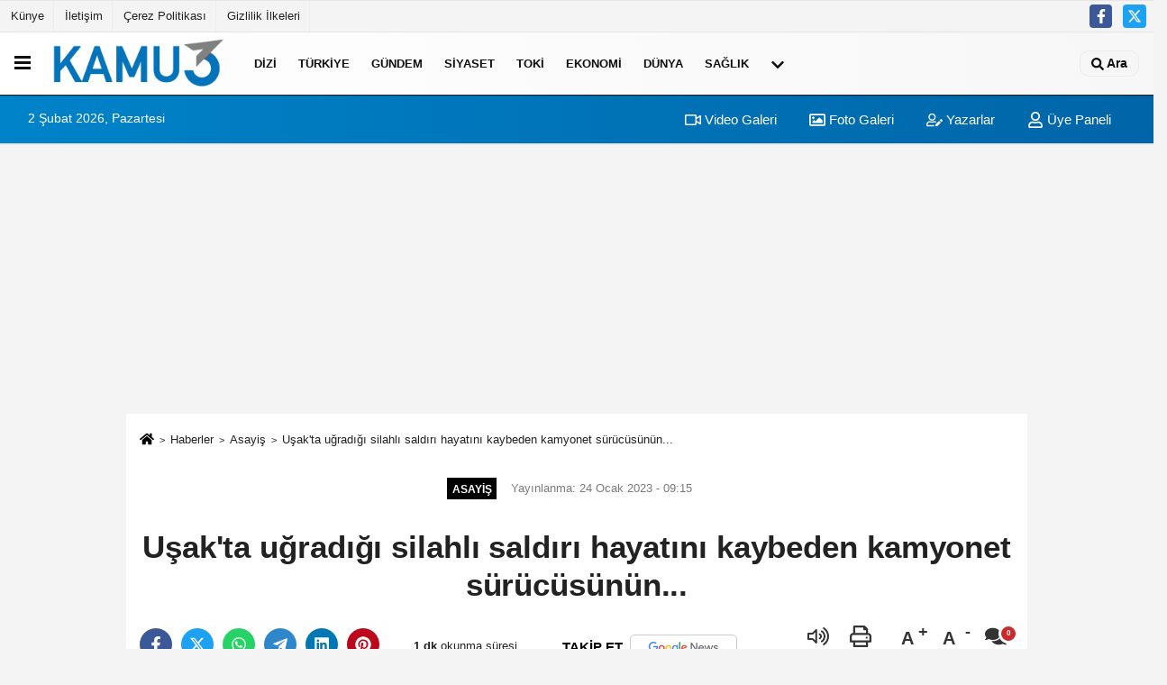

--- FILE ---
content_type: text/html; charset=UTF-8
request_url: https://www.kamu3.com/usakta-ugradigi-silahli-saldiri-hayatini-kaybeden-kamyonet-surucusunun/602907/
body_size: 12781
content:
 <!DOCTYPE html> <html lang="tr-TR"><head> <meta name="format-detection" content="telephone=no"/> <meta id="meta-viewport" name="viewport" content="width=1200"> <meta charset="utf-8"> <title>Uşak'ta uğradığı silahlı saldırı hayatını kaybeden kamyonet sürücüsünün... - Asayiş - Kamu Haber</title> <meta name="title" content="Uşak&#39;ta uğradığı silahlı saldırı hayatını kaybeden kamyonet sürücüsünün... - Asayiş - Kamu Haber"> <meta name="description" content="Edinilen bilgilere göre 22 Ocak Pazar günü Uşak&#39;ta İzmir - Ankara Karayolu üzerinde bir aracın şüpheli olduğu ihbarı üzerine olay yerine polis ekipleri..."> <meta name="datePublished" content="2023-01-24T09:15:14+03:00"> <meta name="dateModified" content="2023-01-24T09:15:14+03:00"> <meta name="articleSection" content="news"> <link rel="canonical" href="https://www.kamu3.com/usakta-ugradigi-silahli-saldiri-hayatini-kaybeden-kamyonet-surucusunun/602907/" /> <link rel="manifest" href="https://www.kamu3.com/manifest.json"> <meta name="robots" content="max-image-preview:large" /> <meta name="robots" content="max-snippet:160"> <link rel="amphtml" href="https://www.kamu3.com/amp/haber/usakta-ugradigi-silahli-saldiri-hayatini-kaybeden-kamyonet-surucusunun/602907/"/> <link rel="image_src" type="image/jpeg" href="https://www.kamu3.com/images/haberler/2023/01/usakta-ugradigi-silahli-saldiri-hayatini-kaybeden-kamyonet-surucusunun.jpg"/> <meta http-equiv="content-language" content="tr"/> <meta name="content-language" content="tr"><meta name="apple-mobile-web-app-status-bar-style" content="#ebe7e6"><meta name="msapplication-navbutton-color" content="#ebe7e6"> <meta name="theme-color" content="#ebe7e6"/> <link rel="shortcut icon" type="image/x-icon" href="https://www.kamu3.com/favicon.ico"> <link rel="apple-touch-icon" href="https://www.kamu3.com/favicon.ico"> <meta property="og:site_name" content="https://www.kamu3.com" /> <meta property="og:type" content="article" /> <meta property="og:title" content="Uşak&#39;ta uğradığı silahlı saldırı hayatını kaybeden kamyonet sürücüsünün..." /> <meta property="og:url" content="https://www.kamu3.com/usakta-ugradigi-silahli-saldiri-hayatini-kaybeden-kamyonet-surucusunun/602907/" /> <meta property="og:description" content="
Edinilen bilgilere göre 22 Ocak Pazar günü Uşak&#39;ta İzmir - Ankara Karayolu üzerinde bir aracın şüpheli olduğu ihbarı üzerine olay yerine polis ekipleri sevk edildi"/> <meta property="og:image" content="https://www.kamu3.com/images/haberler/2023/01/usakta-ugradigi-silahli-saldiri-hayatini-kaybeden-kamyonet-surucusunun.jpg" /> <meta property="og:locale" content="tr_TR" /> <meta property="og:image:width" content="641" /> <meta property="og:image:height" content="380" /> <meta property="og:image:alt" content="Uşak&#39;ta uğradığı silahlı saldırı hayatını kaybeden kamyonet sürücüsünün..." /> <meta name="twitter:card" content="summary_large_image" /> <meta name="twitter:url" content="https://www.kamu3.com/usakta-ugradigi-silahli-saldiri-hayatini-kaybeden-kamyonet-surucusunun/602907/" /> <meta name="twitter:title" content="Uşak&#39;ta uğradığı silahlı saldırı hayatını kaybeden kamyonet sürücüsünün..." /> <meta name="twitter:description" content="
Edinilen bilgilere göre 22 Ocak Pazar günü Uşak&#39;ta İzmir - Ankara Karayolu üzerinde bir aracın şüpheli olduğu ihbarı üzerine olay yerine polis ekipleri sevk edildi" /> <meta name="twitter:image:src" content="https://www.kamu3.com/images/haberler/2023/01/usakta-ugradigi-silahli-saldiri-hayatini-kaybeden-kamyonet-surucusunun.jpg" /> <meta name="twitter:domain" content="https://www.kamu3.com" /> <meta property="fb:app_id" content="181024422513388" /> <meta property="fb:pages" content="108716164003789" /> <link rel="alternate" type="application/rss+xml" title="Uşak&#39;ta uğradığı silahlı saldırı hayatını kaybeden kamyonet sürücüsünün..." href="https://www.kamu3.com/rss_asayis_1.xml"/> <script type="text/javascript"> var facebookApp = '181024422513388'; var facebookAppVersion = 'v6.0'; var twitter_username = ''; var reklamtime = "10000"; var domainname = "https://www.kamu3.com"; var splashcookie = null; var splashtime = null;	var _TOKEN = "cb5419c288ec2d63de592279d208c829"; </script><link rel="preload" as="style" href="https://www.kamu3.com/template/prime/assets/css/app.css?v=2024102409022920251121085729" /><link rel="stylesheet" type="text/css" media='all' href="https://www.kamu3.com/template/prime/assets/css/app.css?v=2024102409022920251121085729"/> <link rel="preload" as="script" href="https://www.kamu3.com/template/prime/assets/js/app.js?v=2024102409022920251121085729" /><script src="https://www.kamu3.com/template/prime/assets/js/app.js?v=2024102409022920251121085729"></script> <script src="https://www.kamu3.com/template/prime/assets/js/libs/swiper/swiper.js?v=2024102409022920251121085729" defer></script> <script src="https://www.kamu3.com/template/prime/assets/js/print.min.js?v=2024102409022920251121085729" defer></script> <script src="https://www.kamu3.com/reg-sw.js?v=2024102409022920251121085729" defer></script> <script data-schema="organization" type="application/ld+json"> { "@context": "https://schema.org", "@type": "Organization", "name": "Kamu Haber", "url": "https://www.kamu3.com", "logo": { "@type": "ImageObject",	"url": "https://www.kamu3.com/images/genel/kamuson-logo_5.png",	"width": 360, "height": 90}, "sameAs": [ "https://www.facebook.com/facebook", "", "https://www.twitter.com/twitter", "", "", "", "" ] } </script> <script type="application/ld+json"> { "@context": "https://schema.org", "@type": "BreadcrumbList",	"@id": "https://www.kamu3.com/usakta-ugradigi-silahli-saldiri-hayatini-kaybeden-kamyonet-surucusunun/602907/#breadcrumb", "itemListElement": [{ "@type": "ListItem", "position": 1, "item": { "@id": "https://www.kamu3.com", "name": "Ana Sayfa" } }, { "@type": "ListItem", "position": 2, "item": {"@id": "https://www.kamu3.com/asayis/","name": "Asayiş" } }, { "@type": "ListItem", "position": 3, "item": { "@id": "https://www.kamu3.com/usakta-ugradigi-silahli-saldiri-hayatini-kaybeden-kamyonet-surucusunun/602907/", "name": "Uşak&#39;ta uğradığı silahlı saldırı hayatını kaybeden kamyonet sürücüsünün..." } }] } </script> <script type="application/ld+json">{ "@context": "https://schema.org", "@type": "NewsArticle",	"inLanguage":"tr-TR", "mainEntityOfPage": { "@type": "WebPage", "@id": "https://www.kamu3.com/usakta-ugradigi-silahli-saldiri-hayatini-kaybeden-kamyonet-surucusunun/602907/" }, "headline": "Uşak&amp;#39;ta uğradığı silahlı saldırı hayatını kaybeden kamyonet sürücüsünün...", "name": "Uşak&#39;ta uğradığı silahlı saldırı hayatını kaybeden kamyonet sürücüsünün...", "articleBody": "Uşak&#39;ta uğradığı silahlı saldırı hayatını kaybeden kamyonet sürücüsünün şüphelisi olan 1 şahıs tutuklanarak cezaevine gönderildi.
Edinilen bilgilere göre 22 Ocak Pazar günü Uşak&#39;ta İzmir - Ankara Karayolu üzerinde bir aracın şüpheli olduğu ihbarı üzerine olay yerine polis ekipleri sevk edildi. Olay yerindeki ekipler araç sürücüsünün uğradığı silahlı saldırı sonucunda sürücü Osman Akyıldız&#39;ın göğüs bölgesinden vurulduğu ve hayatını kaybettiğini belirledi. Olay yerine gelen ekiplerin incelemelerinin ardından Akyıldız&#39;ın cenazesi Uşak Eğitim ve Araştırma Hastanesi morguna kaldırıldı. Olaya ilişkin ekiplerce soruşturma başlatıldı. Uşak İl Emniyet Müdürlüğü&#39;ne bağlı Asayiş Şube Müdürlüğü Cinayet Büro Amirliği ekiplerince yapılan çalışmalarda bir eğlence mekanında sürücü Osman Akyıldız ve 2 kişi arasında kavga çıktığı tespit edildi. Şüpheli E.Y. ve M.S.Ö. ekiplerce gözaltına alındı. Emniyetteki işlemlerin ardından adliyeye sevk edilen şüphelilerden E.Y. tutuklanarak cezaevine gönderilirken M.S.Ö ise adli kontrol şartıyla serbest kaldı.
", "articleSection": "Asayiş",	"wordCount": 131,	"image": [{	"@type": "ImageObject",	"url": "https://www.kamu3.com/images/haberler/2023/01/usakta-ugradigi-silahli-saldiri-hayatini-kaybeden-kamyonet-surucusunun.jpg",	"height": 380,	"width": 641 }],	"contentLocation": { "@type": "AdministrativeArea", "name": "Uşak" }, "locationCreated": { "@type": "AdministrativeArea", "name": "Uşak"}, "datePublished": "2023-01-24T09:15:14+03:00", "dateModified": "2023-01-24T09:15:14+03:00", "genre": "news",	"isFamilyFriendly":"True",	"publishingPrinciples":"https://www.kamu3.com/gizlilik-ilkesi.html",	"thumbnailUrl": "https://www.kamu3.com/images/haberler/2023/01/usakta-ugradigi-silahli-saldiri-hayatini-kaybeden-kamyonet-surucusunun.jpg", "typicalAgeRange": "7-", "keywords": "", "author": { "@type": "Person", "name": "İHA",	"url": "https://www.kamu3.com/editor/iha" ,"image": { "@type":"ImageObject", "url":"https://www.kamu3.com/images/yonetici/2023/08/iha-2788.jpg" } }, "publisher": { "@type": "Organization", "name": "Kamu Haber", "logo": { "@type": "ImageObject", "url": "https://www.kamu3.com/images/genel/kamuson-logo_5.png", "width": 360, "height": 90 } }, "description": "
Edinilen bilgilere göre 22 Ocak Pazar günü Uşak&#39;ta İzmir - Ankara Karayolu üzerinde bir aracın şüpheli olduğu ihbarı üzerine olay yerine polis ekipleri sevk edildi"
} </script><script src="https://cdn.onesignal.com/sdks/OneSignalSDK.js" async=""></script><script> window.OneSignal = window.OneSignal || []; OneSignal.push(function() { OneSignal.init({ appId: "27331c17-e9ae-44f6-b678-9b467532d900", }); });</script><script async src="https://pagead2.googlesyndication.com/pagead/js/adsbygoogle.js?client=ca-pub-8040741139825742" crossorigin="anonymous"></script><script async src="https://pagead2.googlesyndication.com/pagead/js/adsbygoogle.js?client=ca-pub-8040741139825742" crossorigin="anonymous"></script></head><body class=""> <div class="container position-relative"><div class="sabit-reklam "></div><div class="sabit-reklam sag-sabit "></div></div> <header> <div class="d-md-block d-none header-border"><div class="row"><div class="col-md-6"><ul class="nav text-12 float-left"> <li><a class="nav-link-top" href="https://www.kamu3.com/kunye.html" title="Künye" rel="external">Künye</a></li><li><a class="nav-link-top" href="https://www.kamu3.com/iletisim.html" title="İletişim" rel="external">İletişim</a></li><li><a class="nav-link-top" href="https://www.kamu3.com/cerez-politikasi.html" title="Çerez Politikası" rel="external">Çerez Politikası</a></li><li><a class="nav-link-top" href="https://www.kamu3.com/gizlilik-ilkeleri.html" title="Gizlilik İlkeleri" rel="external">Gizlilik İlkeleri</a></li> </ul></div><div class="col-md-6"><div class="my-1 float-right"> <a href="https://www.facebook.com/facebook" title="https://www.facebook.com/facebook" target="_blank" rel="noopener" class="bg-facebook btn btn-icon-top rounded mr-2"><svg width="16" height="16" class="svg-wh"> <use xlink:href="https://www.kamu3.com/template/prime/assets/img/spritesvg.svg#facebook-f" /> </svg> </a> <a href="https://www.twitter.com/twitter" title="https://www.twitter.com/twitter" target="_blank" rel="noopener" class="bg-twitter btn btn-icon-top rounded mr-2"><svg width="16" height="16" class="svg-wh"> <use xlink:href="https://www.kamu3.com/template/prime/assets/img/spritesvg.svg#twitterx" /> </svg> </a> </div></div> </div></div> <div class="header-border"></div> <nav class="d-print-none navbar navbar-expand-lg bg-white align-items-center header box-shadow-menu"> <div class="menu" data-toggle="modal" data-target="#menu-aside" data-toggle-class="modal-open-aside"> <span class="menu-item"></span> <span class="menu-item"></span> <span class="menu-item"></span> </div> <a class="navbar-brand logo align-items-center" href="https://www.kamu3.com" title="Kamu Haber"><picture> <source data-srcset="https://www.kamu3.com/images/genel/kamuson-logo.png?v=2024102409022920251121085729" type="image/webp" class="img-fluid logoh"> <source data-srcset="https://www.kamu3.com/images/genel/kamuson-logo_5.png?v=2024102409022920251121085729" type="image/jpeg" class="img-fluid logoh"> <img src="https://www.kamu3.com/images/genel/kamuson-logo_5.png?v=2024102409022920251121085729" alt="Anasayfa" class="img-fluid logoh" width="100%" height="100%"></picture></a> <ul class="navbar-nav mr-auto font-weight-bolder nav-active-border bottom b-primary d-none d-md-flex"> <li class="nav-item text-uppercase"><a class="nav-link text-uppercase" href="https://www.kamu3.com/dizi/" title="Dizi" rel="external" >Dizi</a></li><li class="nav-item text-uppercase"><a class="nav-link text-uppercase" href="https://www.kamu3.com/turkiye/" title="Türkiye" rel="external" >Türkiye</a></li><li class="nav-item text-uppercase"><a class="nav-link text-uppercase" href="https://www.kamu3.com/gundem-haberleri/" title="Gündem" rel="external" >Gündem</a></li><li class="nav-item text-uppercase"><a class="nav-link text-uppercase" href="https://www.kamu3.com/siyaset-haberleri/" title="Siyaset" rel="external" >Siyaset</a></li><li class="nav-item text-uppercase"><a class="nav-link text-uppercase" href="https://www.kamu3.com/toki/" title="Toki" rel="external" >Toki</a></li><li class="nav-item text-uppercase"><a class="nav-link text-uppercase" href="https://www.kamu3.com/ekonomi/" title="Ekonomi" rel="external" >Ekonomi</a></li><li class="nav-item text-uppercase"><a class="nav-link text-uppercase" href="https://www.kamu3.com/dunya/" title="Dünya" rel="external" >Dünya</a></li><li class="nav-item text-uppercase"><a class="nav-link text-uppercase" href="https://www.kamu3.com/saglik/" title="Sağlık" rel="external" >Sağlık</a></li> <li class="nav-item dropdown dropdown-hover"> <a title="tümü" href="#" class="nav-link text-uppercase"><svg width="16" height="16" class="svg-bl text-16"><use xlink:href="https://www.kamu3.com/template/prime/assets/img/sprite.svg#chevron-down"></use></svg></a> <div class="dropdown-menu px-2 py-2"> <a class="d-block p-1 text-nowrap nav-link" href="https://www.kamu3.com/politika/" title="Politika">Politika</a> <a class="d-block p-1 text-nowrap nav-link" href="https://www.kamu3.com/magazin/" title="Magazin">Magazin</a> <a class="d-block p-1 text-nowrap nav-link" href="https://www.kamu3.com/spor/" title="Spor">Spor</a> <a class="d-block p-1 text-nowrap nav-link" href="https://www.kamu3.com/kultur-sanat/" title="Kültür-Sanat">Kültür-Sanat</a> <a class="d-block p-1 text-nowrap nav-link" href="https://www.kamu3.com/bilim-ve-teknoloji/" title="Bilim ve Teknoloji">Bilim ve Teknoloji</a> <a class="d-block p-1 text-nowrap nav-link" href="https://www.kamu3.com/egitim/" title="Eğitim">Eğitim</a> <a class="d-block p-1 text-nowrap nav-link" href="https://www.kamu3.com/yerel/" title="Yerel">Yerel</a> <a class="d-block p-1 text-nowrap nav-link" href="https://www.kamu3.com/asayis/" title="Asayiş">Asayiş</a> <a class="d-block p-1 text-nowrap nav-link" href="https://www.kamu3.com/kamu-haber/" title="Kamu Haber">Kamu Haber</a> <a class="d-block p-1 text-nowrap nav-link" href="https://www.kamu3.com/cevre/" title="Çevre">Çevre</a> </div> </li> </ul> <ul class="navbar-nav ml-auto align-items-center font-weight-bolder"> <li class="nav-item"><a href="javascript:;" data-toggle="modal" data-target="#search-box" class="search-button nav-link py-1" title="Arama"><svg class="svg-w" width="14" height="18"> <use xlink:href="https://www.kamu3.com/template/prime/assets/img/spritesvg.svg#search" /> </svg> <span> Ara</span></a></li> </ul> </nav> </header><div class="container-fluid d-md-block sondakika-bg d-print-none"> <div class="row py-s px-3"> <div class="col-md-5"> <span id="bugun">Bugün <script> function tarihsaat() { var b = new Date, g = b.getSeconds(), d = b.getMinutes(), a = b.getHours(), c = b.getDay(), h = b.getDate(), k = b.getMonth(), b = b.getFullYear(); 10 > a && (a = "0" + a); 10 > g && (g = "0" + g); 10 > d && (d = "0" + d); document.getElementById("bugun").innerHTML = h + " " + "Ocak Şubat Mart Nisan Mayıs Haziran Temmuz Ağustos Eylül Ekim Kasım Aralık".split(" ")[k] + " " + b + ", " + "Pazar Pazartesi Salı Çarşamba Perşembe Cuma Cumartesi".split(" ")[c] + " "; setTimeout("tarihsaat()", 1E3) } function CC_noErrors() { return !0 } window.onerror = CC_noErrors; function bookmarksite(b, g) { document.all ? window.external.AddFavorite(g, b) : window.sidebar && window.sidebar.addPanel(b, g, "") } tarihsaat();</script></span> </div> <div class="col-md-7 d-none d-md-block"> <div class="text-right text-16"><a href="https://www.kamu3.com/video-galeri/" class="px-3" title="Video Galeri" rel="external"><svg class="svg-whss" width="18" height="18"> <use xlink:href="https://www.kamu3.com/template/prime/assets/img/sprite.svg#video" /> </svg> Video Galeri</a> <a href="https://www.kamu3.com/foto-galeri/" class="px-3" title="Foto Galeri" rel="external"><svg class="svg-whss" width="18" height="18"> <use xlink:href="https://www.kamu3.com/template/prime/assets/img/sprite.svg#image" /> </svg> Foto Galeri</a> <a href="https://www.kamu3.com/kose-yazarlari/" class="px-3" title="Köşe Yazarları" rel="external"><svg class="svg-whss" width="18" height="18"> <use xlink:href="https://www.kamu3.com/template/prime/assets/img/sprite.svg#user-edit" /> </svg> Yazarlar</a> <a class="px-3" href="https://www.kamu3.com/kullanici-girisi/" rel="external"><svg class="svg-whss" width="18" height="18"> <use xlink:href="https://www.kamu3.com/template/prime/assets/img/sprite.svg#user" /> </svg> Üye Paneli</a> </div> </div> </div></div> <div class="fixed-share bg-white box-shadow is-hidden align-items-center d-flex post-tools px-3"> <span class="bg-facebook post-share share-link" onClick="ShareOnFacebook('https://www.kamu3.com/usakta-ugradigi-silahli-saldiri-hayatini-kaybeden-kamyonet-surucusunun/602907/');return false;" title="facebook"><svg width="18" height="18" class="svg-wh"><use xlink:href="https://www.kamu3.com/template/prime/assets/img/sprite.svg?v=1#facebook-f"></use></svg> </span> <span class="bg-twitter post-share share-link" onClick="ShareOnTwitter('https://www.kamu3.com/usakta-ugradigi-silahli-saldiri-hayatini-kaybeden-kamyonet-surucusunun/602907/', 'tr', '', 'Uşak’ta uğradığı silahlı saldırı hayatını kaybeden kamyonet sürücüsünün...')" title="twitter"><svg width="18" height="18" class="svg-wh"><use xlink:href="https://www.kamu3.com/template/prime/assets/img/sprite.svg?v=1#twitterx"></use></svg></span> <a rel="noopener" class="bg-whatsapp post-share share-link" href="https://api.whatsapp.com/send?text=Uşak’ta uğradığı silahlı saldırı hayatını kaybeden kamyonet sürücüsünün... https://www.kamu3.com/usakta-ugradigi-silahli-saldiri-hayatini-kaybeden-kamyonet-surucusunun/602907/" title="whatsapp"><svg width="18" height="18" class="svg-wh"><use xlink:href="https://www.kamu3.com/template/prime/assets/img/sprite.svg?v=1#whatsapp"></use></svg></a> <a target="_blank" rel="noopener" class="bg-telegram post-share share-link" href="https://t.me/share/url?url=https://www.kamu3.com/usakta-ugradigi-silahli-saldiri-hayatini-kaybeden-kamyonet-surucusunun/602907/&text=Uşak’ta uğradığı silahlı saldırı hayatını kaybeden kamyonet sürücüsünün..." title="telegram"><svg width="18" height="18" class="svg-wh"><use xlink:href="https://www.kamu3.com/template/prime/assets/img/sprite.svg?v=1#telegram"></use></svg></a> <a target="_blank" rel="noopener" class="bg-linkedin post-share share-link" href="https://www.linkedin.com/shareArticle?url=https://www.kamu3.com/usakta-ugradigi-silahli-saldiri-hayatini-kaybeden-kamyonet-surucusunun/602907/" title="linkedin"><svg width="18" height="18" class="svg-wh"><use xlink:href="https://www.kamu3.com/template/prime/assets/img/sprite.svg?v=1#linkedin"></use></svg></a> <a target="_blank" rel="noopener" class="bg-pinterest post-share share-link" href="https://pinterest.com/pin/create/button/?url=https://www.kamu3.com/usakta-ugradigi-silahli-saldiri-hayatini-kaybeden-kamyonet-surucusunun/602907/&media=https://www.kamu3.com/images/haberler/2023/01/usakta-ugradigi-silahli-saldiri-hayatini-kaybeden-kamyonet-surucusunun.jpg&description=Uşak’ta uğradığı silahlı saldırı hayatını kaybeden kamyonet sürücüsünün..." title="pinterest"><svg width="18" height="18" class="svg-wh"><use xlink:href="https://www.kamu3.com/template/prime/assets/img/sprite.svg?v=1#pinterest"></use></svg></a> <div class="ml-auto d-flex align-items-center"> <a href="javascript:;" class="font-buyut text-muted text-center font-button plus mr-2"> <span>A</span> <div class="text-10 font-weight-normal">Büyüt</div> </a> <a href="javascript:;" class="font-kucult text-muted text-center font-button mr-2"> <span>A</span> <div class="text-10 font-weight-normal">Küçült</div> </a> <a href="javascript:;" class="text-muted text-center position-relative scroll-go" data-scroll="yorumlar-602907" data-count="0"> <svg class="svg-gr" width="24" height="24"><use xlink:href="https://www.kamu3.com/template/prime/assets/img/sprite.svg?v=1#comments" /></svg> <div class="text-10">Yorumlar</div> </a> </div> </div> <div class="print-body" id="print-602907"> <div class="container py-1 bg-white"> <nav aria-label="breadcrumb"> <ol class="breadcrumb justify-content-left"> <li class="breadcrumb-item"><a href="https://www.kamu3.com" title="Ana Sayfa"><svg class="svg-br-2" width="16" height="16"><use xlink:href="https://www.kamu3.com/template/prime/assets/img/sprite.svg?v=1#home" /></svg></a></li> <li class="breadcrumb-item"><a href="https://www.kamu3.com/arsiv/" title="Arşiv">Haberler</a></li> <li class="breadcrumb-item"><a href="https://www.kamu3.com/asayis/" title="Asayiş">Asayiş</a></li> <li class="breadcrumb-item active d-md-block d-none" aria-current="page"><a href="https://www.kamu3.com/usakta-ugradigi-silahli-saldiri-hayatini-kaybeden-kamyonet-surucusunun/602907/" title="Uşak&#39;ta uğradığı silahlı saldırı hayatını kaybeden kamyonet sürücüsünün...">Uşak&#39;ta uğradığı silahlı saldırı hayatını kaybeden kamyonet sürücüsünün...</a></li> </ol> </nav> <div id="haberler"> <div class="haber-kapsa print-body" id="print-602907"> <div class="news-start"> <article id="haber-602907"> <div class="text-md-center" > <div class="text-muted text-sm py-2 d-md-flex align-items-center justify-content-center"> <div class="badge badge-lg text-uppercase bg-primary mr-3 my-2 " style="background:#000000 !important;"> Asayiş </div> <div class="d-md-block text-12 text-fade"><svg class="svg-gr-2 d-none" width="14" height="14"><use xlink:href="https://www.kamu3.com/template/prime/assets/img/sprite.svg?v=1#clock"></use></svg> Yayınlanma: 24 Ocak 2023 - 09:15 </div> <div class="text-12 ml-md-3 text-fade"> </div> </div> <h1 class="text-36 post-title my-2 py-2 font-weight-bold"> Uşak&#39;ta uğradığı silahlı saldırı hayatını kaybeden kamyonet sürücüsünün... </h1> <div class="text-muted text-sm py-2 d-md-none align-items-center d-flex text-nowrap"> <div class="badge badge-lg text-uppercase bg-primary mr-3"> Asayiş </div> <div class="text-12"> 24 Ocak 2023 - 09:15 </div> <div class="ml-3 d-none d-md-block text-12"> </div> </div> <div class="fix-socials_btm d-flex d-md-none"> <div class="post-tools"> <a rel="noopener" class="post-share share-link" href="https://www.kamu3.com" title="Ana Sayfa"><svg width="18" height="18" class="svg-wh"><use xlink:href="https://www.kamu3.com/template/prime/assets/img/sprite.svg?v=1#home"></use></svg></a> <span class="bg-facebook post-share share-link" onClick="ShareOnFacebook('https://www.kamu3.com/usakta-ugradigi-silahli-saldiri-hayatini-kaybeden-kamyonet-surucusunun/602907/');return false;" title="facebook"><svg width="18" height="18" class="svg-wh"><use xlink:href="https://www.kamu3.com/template/prime/assets/img/sprite.svg?v=1#facebook-f"></use></svg> </span> <span class="bg-twitter post-share share-link" onClick="ShareOnTwitter('https://www.kamu3.com/usakta-ugradigi-silahli-saldiri-hayatini-kaybeden-kamyonet-surucusunun/602907/', 'tr', '', 'Uşak’ta uğradığı silahlı saldırı hayatını kaybeden kamyonet sürücüsünün...')" title="twitter"><svg width="18" height="18" class="svg-wh"><use xlink:href="https://www.kamu3.com/template/prime/assets/img/sprite.svg?v=1#twitterx"></use></svg> </span> <a target="_blank" rel="noopener" class="bg-whatsapp post-share share-link" href="https://api.whatsapp.com/send?text=Uşak’ta uğradığı silahlı saldırı hayatını kaybeden kamyonet sürücüsünün... https://www.kamu3.com/usakta-ugradigi-silahli-saldiri-hayatini-kaybeden-kamyonet-surucusunun/602907/" title="whatsapp"><svg width="18" height="18" class="svg-wh"><use xlink:href="https://www.kamu3.com/template/prime/assets/img/sprite.svg?v=1#whatsapp"></use></svg></a> <a target="_blank" rel="noopener" class="bg-telegram post-share share-link" href="https://t.me/share/url?url=https://www.kamu3.com/usakta-ugradigi-silahli-saldiri-hayatini-kaybeden-kamyonet-surucusunun/602907/&text=Uşak’ta uğradığı silahlı saldırı hayatını kaybeden kamyonet sürücüsünün..." title="telegram"><svg width="18" height="18" class="svg-wh"><use xlink:href="https://www.kamu3.com/template/prime/assets/img/sprite.svg?v=1#telegram"></use></svg></a> <a target="_blank" rel="noopener" class="bg-linkedin post-share share-link" href="https://www.linkedin.com/shareArticle?url=https://www.kamu3.com/usakta-ugradigi-silahli-saldiri-hayatini-kaybeden-kamyonet-surucusunun/602907/" title="linkedin"><svg width="18" height="18" class="svg-wh"><use xlink:href="https://www.kamu3.com/template/prime/assets/img/sprite.svg?v=1#linkedin"></use></svg></a> <a target="_blank" rel="noopener" class="bg-pinterest post-share share-link" href="https://pinterest.com/pin/create/button/?url=https://www.kamu3.com/usakta-ugradigi-silahli-saldiri-hayatini-kaybeden-kamyonet-surucusunun/602907/&media=https://www.kamu3.com/images/haberler/2023/01/usakta-ugradigi-silahli-saldiri-hayatini-kaybeden-kamyonet-surucusunun.jpg&description=Uşak’ta uğradığı silahlı saldırı hayatını kaybeden kamyonet sürücüsünün..." title="pinterest"><svg width="18" height="18" class="svg-wh"><use xlink:href="https://www.kamu3.com/template/prime/assets/img/sprite.svg?v=1#pinterest"></use></svg></a> <div class="ml-5 ml-auto d-flex align-items-center"> <a href="javascript:;" class="text-muted text-center position-relative scroll-go d-md-inline-block " data-scroll="yorumlar-602907" data-count="0"> <svg class="svg-gr" width="24" height="24"><use xlink:href="https://www.kamu3.com/template/prime/assets/img/sprite.svg?v=1#comments" /></svg> <div class="text-10">Yorumlar</div> </a> </div> </div></div> <div class="post-tools my-3 d-flex d-print-none flex-scroll flex-wrap"> <span class="bg-facebook post-share share-link" onClick="ShareOnFacebook('https://www.kamu3.com/usakta-ugradigi-silahli-saldiri-hayatini-kaybeden-kamyonet-surucusunun/602907/');return false;" title="facebook"><svg width="18" height="18" class="svg-wh"><use xlink:href="https://www.kamu3.com/template/prime/assets/img/sprite.svg?v=1#facebook-f"></use></svg> </span> <span class="bg-twitter post-share share-link" onClick="ShareOnTwitter('https://www.kamu3.com/usakta-ugradigi-silahli-saldiri-hayatini-kaybeden-kamyonet-surucusunun/602907/', 'tr', '', 'Uşak’ta uğradığı silahlı saldırı hayatını kaybeden kamyonet sürücüsünün...')" title="twitter"><svg width="18" height="18" class="svg-wh"><use xlink:href="https://www.kamu3.com/template/prime/assets/img/sprite.svg?v=1#twitterx"></use></svg> </span> <a target="_blank" rel="noopener" class="bg-whatsapp post-share share-link" href="https://api.whatsapp.com/send?text=Uşak’ta uğradığı silahlı saldırı hayatını kaybeden kamyonet sürücüsünün... https://www.kamu3.com/usakta-ugradigi-silahli-saldiri-hayatini-kaybeden-kamyonet-surucusunun/602907/" title="whatsapp"><svg width="18" height="18" class="svg-wh"><use xlink:href="https://www.kamu3.com/template/prime/assets/img/sprite.svg?v=1#whatsapp"></use></svg></a> <a target="_blank" rel="noopener" class="bg-telegram post-share share-link" href="https://t.me/share/url?url=https://www.kamu3.com/usakta-ugradigi-silahli-saldiri-hayatini-kaybeden-kamyonet-surucusunun/602907/&text=Uşak’ta uğradığı silahlı saldırı hayatını kaybeden kamyonet sürücüsünün..." title="telegram"><svg width="18" height="18" class="svg-wh"><use xlink:href="https://www.kamu3.com/template/prime/assets/img/sprite.svg?v=1#telegram"></use></svg></a> <a target="_blank" rel="noopener" class="bg-linkedin post-share share-link" href="https://www.linkedin.com/shareArticle?url=https://www.kamu3.com/usakta-ugradigi-silahli-saldiri-hayatini-kaybeden-kamyonet-surucusunun/602907/" title="linkedin"><svg width="18" height="18" class="svg-wh"><use xlink:href="https://www.kamu3.com/template/prime/assets/img/sprite.svg?v=1#linkedin"></use></svg></a> <a target="_blank" rel="noopener" class="bg-pinterest post-share share-link" href="https://pinterest.com/pin/create/button/?url=https://www.kamu3.com/usakta-ugradigi-silahli-saldiri-hayatini-kaybeden-kamyonet-surucusunun/602907/&media=https://www.kamu3.com/images/haberler/2023/01/usakta-ugradigi-silahli-saldiri-hayatini-kaybeden-kamyonet-surucusunun.jpg&description=Uşak’ta uğradığı silahlı saldırı hayatını kaybeden kamyonet sürücüsünün..." title="pinterest"><svg width="18" height="18" class="svg-wh"><use xlink:href="https://www.kamu3.com/template/prime/assets/img/sprite.svg?v=1#pinterest"></use></svg></a> <div class="content-esimited-read"><strong>1 dk</strong> okunma süresi</div> <a rel="noopener" href="https://news.google.com/publications/CAAqIggKIhxDQklTRHdnTWFnc0tDV3RoYlhVekxtTnZiU2dBUAE?hl=tr&gl=TR&ceid=TR%3Atr" target="_blank" class="float-right googlenewsm-btn" title="TAKİP ET"><span>TAKİP ET</span><img src="https://www.kamu3.com/images/template/google-news.svg" alt="TAKİP ET" width="110" height="28"></a> <div class="ml-5 ml-auto d-flex align-items-center"> <span onClick="responsiveVoice.speak($('#haber-602907 .post-title').text() + '.' + $('#haber-602907 .post-desc').text() + '.' + $('#haber-602907 .post-body')[0].innerText, 'Turkish Female');" class="px-3 text-muted text-center mr-1"> <svg class="svg-gr" width="24" height="24"><use xlink:href="https://www.kamu3.com/template/prime/assets/img/sprite.svg?v=1#volume-up" /></svg> <div class="text-10">Dinle</div> </span> <a href="javascript:;" class="text-muted text-center mr-4 printer d-none d-md-inline-block" name="print602907" id="602907" title="Yazdır"> <svg class="svg-gr" width="24" height="24"><use xlink:href="https://www.kamu3.com/template/prime/assets/img/sprite.svg?v=1#print" /></svg> <div class="text-10">Yazdır</div> </a> <a href="javascript:;" class="font-buyut text-muted text-center font-button plus mr-2"> <span>A</span> <div class="text-10 font-weight-normal">Büyüt</div> </a> <a href="javascript:;" class="font-kucult text-muted text-center font-button mr-2"> <span>A</span> <div class="text-10 font-weight-normal">Küçült</div> </a> <a href="javascript:;" class="text-muted text-center position-relative scroll-go d-none d-md-inline-block " data-scroll="yorumlar-602907" data-count="0"> <svg class="svg-gr" width="24" height="24"><use xlink:href="https://www.kamu3.com/template/prime/assets/img/sprite.svg?v=1#comments" /></svg> <div class="text-10">Yorumlar</div> </a> </div> </div> </div> <div class="border-bottom my-3"></div> <div class="row"> <div class="col-md-8"> <div class="lazy mb-4 responsive-image"> <a data-fancybox="image" href="https://www.kamu3.com/images/haberler/2023/01/usakta-ugradigi-silahli-saldiri-hayatini-kaybeden-kamyonet-surucusunun.jpg" title="Uşak&#39;ta uğradığı silahlı saldırı hayatını kaybeden kamyonet sürücüsünün..."><img src="https://www.kamu3.com/template/prime/assets/img/641x380.jpg?v=2024102409022920251121085729" data-src="https://www.kamu3.com/images/haberler/2023/01/usakta-ugradigi-silahli-saldiri-hayatini-kaybeden-kamyonet-surucusunun.jpg" width="100%" height="100%" alt="Uşak&#39;ta uğradığı silahlı saldırı hayatını kaybeden kamyonet sürücüsünün..." class="img-fluid lazy"/></a> </div> <p class="text-16 mb-0 py-2"><strong class="post-desc"><h2>Edinilen bilgilere göre 22 Ocak Pazar günü Uşak&#39;ta İzmir - Ankara Karayolu üzerinde bir aracın şüpheli olduğu ihbarı üzerine olay yerine polis ekipleri sevk edildi</h2></strong></p> <div class="post-body my-3"> <div class="detay" property="articleBody">
Uşak&#39;ta uğradığı silahlı saldırı hayatını kaybeden kamyonet sürücüsünün şüphelisi olan 1 şahıs tutuklanarak cezaevine gönderildi.
Edinilen bilgilere göre 22 Ocak Pazar günü Uşak&#39;ta İzmir - Ankara Karayolu üzerinde bir aracın şüpheli olduğu ihbarı üzerine olay yerine polis ekipleri sevk edildi. Olay yerindeki ekipler araç sürücüsünün uğradığı silahlı saldırı sonucunda sürücü Osman Akyıldız&#39;ın göğüs bölgesinden vurulduğu ve hayatını kaybettiğini belirledi. Olay yerine gelen ekiplerin incelemelerinin ardından Akyıldız&#39;ın cenazesi Uşak Eğitim ve Araştırma Hastanesi morguna kaldırıldı. Olaya ilişkin ekiplerce soruşturma başlatıldı. Uşak İl Emniyet Müdürlüğü&#39;ne bağlı Asayiş Şube Müdürlüğü Cinayet Büro Amirliği ekiplerince yapılan çalışmalarda bir eğlence mekanında sürücü Osman Akyıldız ve 2 kişi arasında kavga çıktığı tespit edildi. Şüpheli E.Y. ve M.S.Ö. ekiplerce gözaltına alındı. Emniyetteki işlemlerin ardından adliyeye sevk edilen şüphelilerden E.Y. tutuklanarak cezaevine gönderilirken M.S.Ö ise adli kontrol şartıyla serbest kaldı.<br> </div> <div class=" text-center" ><div align="center" class="mb15" id="reklam"><script async type="application/javascript" src="https://news.google.com/swg/js/v1/swg-basic.js"></script><script> (self.SWG_BASIC = self.SWG_BASIC || []).push( basicSubscriptions => { basicSubscriptions.init({ type: "NewsArticle", isPartOfType: ["Product"], isPartOfProductId: "CAow6NyVCw:openaccess", clientOptions: { theme: "light", lang: "tr" }, }); });</script></div></div> </div> <div class="clearfixy"></div><div class="emojiler py-3" data-id="602907"></div><script> $(document).ready(function () {
$('.emojiler[data-id="'+602907+'"]').load('https://www.kamu3.com/template/prime/include/emoji.php?postid=602907&type=1');
});</script> <div class="heading my-3 d-print-none">EDİTÖR</div><div class="bg-secondary-lt my-4 p-3 border d-print-none"><div class="row align-items-center"><div class="col-md-2 col-3"><picture> <source data-srcset="https://www.kamu3.com/images/yonetici/2023/08/iha-1998.webp" type="image/webp"> <source data-srcset="https://www.kamu3.com/images/yonetici/2023/08/iha-2788.jpg" type="image/jpeg"> <img data-src="https://www.kamu3.com/images/yonetici/2023/08/iha-2788.jpg" alt="İHA" class="img-fluid lazy" width="75" height="89"></picture></div><div class="col-9 col-md-10"><div class="text-16 font-weight-bold"><a href="https://www.kamu3.com/editor/iha">İHA</a></div><div class="text-muted my-2 h-2x">Haberler İHA Haber Ajansı tarafından sağlanmaktadır.</div></div></div></div> <div class="my-3 py-1 d-print-none commenttab" id="yorumlar-602907"> <div class="b-t"> <div class="nav-active-border b-primary top"> <ul class="nav font-weight-bold align-items-center" id="myTab" role="tablist"> <li class="nav-item" role="tab" aria-selected="false"> <a class="nav-link py-3 active" id="comments-tab-602907" data-toggle="tab" href="#comments-602907"><span class="d-md-block text-16">YORUMLAR</span></a> </li> </ul> </div> </div> <div class="tab-content"> <div class="tab-pane show active" id="comments-602907"> <div class="my-3"> <div class="commentResult"></div> <form class="contact_form commentstyle" action="" onsubmit="return tumeva.commentSubmit(this)" name="yorum"> <div class="reply my-2" id="kim" style="display:none;"><strong> <span></span> </strong> adlı kullanıcıya cevap <a href="#" class="notlikeid reply-comment-cancel">x</a> </div> <div class="form-group"> <textarea onkeyup="textCounterJS(this.form.Yorum,this.form.remLensoz,1000);" id="yorum" type="text" minlength="10" name="Yorum" required="required" class="form-control pb-4" placeholder="Kanunlara aykırı, konuyla ilgisi olmayan, küfür içeren yorumlar onaylanmamaktadır.IP adresiniz kaydedilmektedir."></textarea> <label for="remLensoz"> <input autocomplete="off" class="commentbgr text-12 border-0 py-2 px-1" readonly id="remLensoz" name="remLensoz" type="text" maxlength="3" value="2000 karakter"/> </label> <script type="text/javascript"> function textCounterJS(field, cntfield, maxlimit) { if (field.value.length > maxlimit) field.value = field.value.substring(0, maxlimit); else cntfield.value = (maxlimit - field.value.length).toString().concat(' karakter'); } </script> </div> <div class="row"> <div class="col-md-6"> <div class="form-group"> <input autocomplete="off" type="text" maxlength="75" name="AdSoyad" class="form-control" id="adsoyad" required placeholder="Ad / Soyad"> </div> </div> </div> <input type="hidden" name="Baglanti" value="0" class="YorumId"/> <input type="hidden" name="Durum" value="YorumGonder"/> <input type="hidden" name="VeriId" value="602907"/> <input type="hidden" name="Tip" value="1"/> <input type="hidden" name="show" value="20260203"/> <input type="hidden" name="token" value="cb5419c288ec2d63de592279d208c829"> <button id="send" type="submit" class="text-14 btn btn-sm btn-primary px-4 font-weight-bold"> Gönder</button> </form> </div> <!-- yorumlar --> </div> </div></div> <div class="btnGoHomePage mt-3"><a href="https://www.kamu3.com"><strong class="click-tracking" data-event-category="detailHomeButton" data-event-label="Anasayfaya Dönmek İçin Tıklayınız" data-event-action="click" title="ANASAYFA">ANASAYFAYA DÖNMEK İÇİN TIKLAYINIZ</strong></a></div> <div class="heading d-print-none py-3">İlginizi Çekebilir</div><div class="row row-sm list-grouped d-print-none"> <div class="col-md-6"> <div class="list-item block"> <a href="https://www.kamu3.com/otizmli-ogrenciyi-darbettigi-iddia-edilen-ogretmene-15-bin-liralik-taksitli-ceza-ailenin-tepkisine-neden-oldu/1229609/" rel="external" title="Otizmli öğrenciyi darbettiği iddia edilen öğretmene 15 bin liralık taksitli ceza ailenin tepkisine neden oldu"><picture> <source data-srcset="https://www.kamu3.com/images/haberler/2026/02/otizmli-ogrenciyi-darbettigi-iddia-edilen-ogretmene-15-bin-liralik-taksitli-ceza-ailenin-tepkisine-neden-oldu-t.webp" type="image/webp" class="img-fluid"> <source data-srcset="https://www.kamu3.com/images/haberler/2026/02/otizmli-ogrenciyi-darbettigi-iddia-edilen-ogretmene-15-bin-liralik-taksitli-ceza-ailenin-tepkisine-neden-oldu_1.jpg" type="image/jpeg" class="img-fluid"> <img src="https://www.kamu3.com/template/prime/assets/img/313x170.jpg?v=2024102409022920251121085729" data-src="https://www.kamu3.com/images/haberler/2026/02/otizmli-ogrenciyi-darbettigi-iddia-edilen-ogretmene-15-bin-liralik-taksitli-ceza-ailenin-tepkisine-neden-oldu_1.jpg" alt="Otizmli öğrenciyi darbettiği iddia edilen öğretmene 15 bin liralık taksitli ceza ailenin tepkisine neden oldu" class="img-fluid lazy maxh3" width="384" height="208"></picture></a> <div class="list-content"> <div class="list-body h-2x"><a href="https://www.kamu3.com/otizmli-ogrenciyi-darbettigi-iddia-edilen-ogretmene-15-bin-liralik-taksitli-ceza-ailenin-tepkisine-neden-oldu/1229609/" rel="external" title="Otizmli öğrenciyi darbettiği iddia edilen öğretmene 15 bin liralık taksitli ceza ailenin tepkisine neden oldu" class="list-title mt-1">Otizmli öğrenciyi darbettiği iddia edilen öğretmene 15 bin liralık taksitli ceza ailenin tepkisine neden oldu</a> </div> </div> </div> </div> <div class="col-md-6"> <div class="list-item block"> <a href="https://www.kamu3.com/calistigi-markete-giderken-oldurulen-kadinin-katil-zanlisi-yakalandi/1229607/" rel="external" title="Çalıştığı markete giderken öldürülen kadının katil zanlısı yakalandı"><picture> <source data-srcset="https://www.kamu3.com/images/haberler/2026/02/calistigi-markete-giderken-oldurulen-kadinin-katil-zanlisi-yakalandi-t.webp" type="image/webp" class="img-fluid"> <source data-srcset="https://www.kamu3.com/images/haberler/2026/02/calistigi-markete-giderken-oldurulen-kadinin-katil-zanlisi-yakalandi_1.jpg" type="image/jpeg" class="img-fluid"> <img src="https://www.kamu3.com/template/prime/assets/img/313x170.jpg?v=2024102409022920251121085729" data-src="https://www.kamu3.com/images/haberler/2026/02/calistigi-markete-giderken-oldurulen-kadinin-katil-zanlisi-yakalandi_1.jpg" alt="Çalıştığı markete giderken öldürülen kadının katil zanlısı yakalandı" class="img-fluid lazy maxh3" width="384" height="208"></picture></a> <div class="list-content"> <div class="list-body h-2x"><a href="https://www.kamu3.com/calistigi-markete-giderken-oldurulen-kadinin-katil-zanlisi-yakalandi/1229607/" rel="external" title="Çalıştığı markete giderken öldürülen kadının katil zanlısı yakalandı" class="list-title mt-1">Çalıştığı markete giderken öldürülen kadının katil zanlısı yakalandı</a> </div> </div> </div> </div> <div class="col-md-6"> <div class="list-item block"> <a href="https://www.kamu3.com/esenler-de-yangin-ihbarina-giden-ekipler-binada-silahla-vurulmus-2-kisinin-cesetlerini-buldu/1229604/" rel="external" title="Esenler&#39;de yangın ihbarına giden ekipler binada silahla vurulmuş 2 kişinin cesetlerini buldu"><picture> <source data-srcset="https://www.kamu3.com/images/haberler/2026/02/esenler39de-yangin-ihbarina-giden-ekipler-binada-silahla-vurulmus-2-kisinin-cesetlerini-buldu-t.webp" type="image/webp" class="img-fluid"> <source data-srcset="https://www.kamu3.com/images/haberler/2026/02/esenler39de-yangin-ihbarina-giden-ekipler-binada-silahla-vurulmus-2-kisinin-cesetlerini-buldu_1.jpg" type="image/jpeg" class="img-fluid"> <img src="https://www.kamu3.com/template/prime/assets/img/313x170.jpg?v=2024102409022920251121085729" data-src="https://www.kamu3.com/images/haberler/2026/02/esenler39de-yangin-ihbarina-giden-ekipler-binada-silahla-vurulmus-2-kisinin-cesetlerini-buldu_1.jpg" alt="Esenler&#39;de yangın ihbarına giden ekipler binada silahla vurulmuş 2 kişinin cesetlerini buldu" class="img-fluid lazy maxh3" width="384" height="208"></picture></a> <div class="list-content"> <div class="list-body h-2x"><a href="https://www.kamu3.com/esenler-de-yangin-ihbarina-giden-ekipler-binada-silahla-vurulmus-2-kisinin-cesetlerini-buldu/1229604/" rel="external" title="Esenler&#39;de yangın ihbarına giden ekipler binada silahla vurulmuş 2 kişinin cesetlerini buldu" class="list-title mt-1">Esenler&#39;de yangın ihbarına giden ekipler binada silahla vurulmuş 2 kişinin cesetlerini buldu</a> </div> </div> </div> </div> <div class="col-md-6"> <div class="list-item block"> <a href="https://www.kamu3.com/standart-disi-kullanilan-arac-trafikten-men-edildi/1229599/" rel="external" title="Standart dışı kullanılan araç trafikten men edildi"><picture> <source data-srcset="https://www.kamu3.com/images/haberler/2026/02/standart-disi-kullanilan-arac-trafikten-men-edildi-t.webp" type="image/webp" class="img-fluid"> <source data-srcset="https://www.kamu3.com/images/haberler/2026/02/standart-disi-kullanilan-arac-trafikten-men-edildi_1.jpg" type="image/jpeg" class="img-fluid"> <img src="https://www.kamu3.com/template/prime/assets/img/313x170.jpg?v=2024102409022920251121085729" data-src="https://www.kamu3.com/images/haberler/2026/02/standart-disi-kullanilan-arac-trafikten-men-edildi_1.jpg" alt="Standart dışı kullanılan araç trafikten men edildi" class="img-fluid lazy maxh3" width="384" height="208"></picture></a> <div class="list-content"> <div class="list-body h-2x"><a href="https://www.kamu3.com/standart-disi-kullanilan-arac-trafikten-men-edildi/1229599/" rel="external" title="Standart dışı kullanılan araç trafikten men edildi" class="list-title mt-1">Standart dışı kullanılan araç trafikten men edildi</a> </div> </div> </div> </div> </div></div> <div class="col-md-4 d-print-none sidebar602907"><div><div class="heading">Son Haberler</div> <div class="popular-posts"> <a href="https://www.kamu3.com/aile-ici-siddet-ve-siddetli-gecimsizlik-kiskacinda-bosanma-haklarinizi-biliyor-musunuz/1229565/" title="Aile İçi Şiddet ve Şiddetli Geçimsizlik Kıskacında Boşanma: Haklarınızı Biliyor Musunuz?" rel="external"><div class="list-item block block-shadow"> <img data-src="https://www.kamu3.com/template/prime/assets/img/313x170.jpg?v=2024102409022920251121085729" width="384" height="208" alt="Aile İçi Şiddet ve Şiddetli Geçimsizlik Kıskacında Boşanma: Haklarınızı Biliyor Musunuz?" class="img-fluid lazy maxh3"/> <div class="list-content home-hover"> <div class="list-body h-2x"> <div class="list-title h-3x text-topnews"> Aile İçi Şiddet ve Şiddetli Geçimsizlik Kıskacında Boşanma: Haklarınızı... </div> </div> </div> </div> </a> <a href="https://www.kamu3.com/otizmli-ogrenciyi-darbettigi-iddia-edilen-ogretmene-15-bin-liralik-taksitli-ceza-ailenin-tepkisine-neden-oldu/1229609/" title="Otizmli öğrenciyi darbettiği iddia edilen öğretmene 15 bin liralık taksitli ceza ailenin tepkisine neden oldu" rel="external"><div class="list-item block block-shadow"> <picture> <source data-srcset="https://www.kamu3.com/images/haberler/2026/02/otizmli-ogrenciyi-darbettigi-iddia-edilen-ogretmene-15-bin-liralik-taksitli-ceza-ailenin-tepkisine-neden-oldu-t.webp" type="image/webp" class="img-fluid"> <source data-srcset="https://www.kamu3.com/images/haberler/2026/02/otizmli-ogrenciyi-darbettigi-iddia-edilen-ogretmene-15-bin-liralik-taksitli-ceza-ailenin-tepkisine-neden-oldu_1.jpg" type="image/jpeg" class="img-fluid"> <img src="https://www.kamu3.com/template/prime/assets/img/313x170.jpg?v=2024102409022920251121085729" data-src="https://www.kamu3.com/images/haberler/2026/02/otizmli-ogrenciyi-darbettigi-iddia-edilen-ogretmene-15-bin-liralik-taksitli-ceza-ailenin-tepkisine-neden-oldu_1.jpg" alt="Otizmli öğrenciyi darbettiği iddia edilen öğretmene 15 bin liralık taksitli ceza ailenin tepkisine neden oldu" class="img-fluid lazy maxh3" width="384" height="208"></picture> <div class="list-content home-hover"> <div class="list-body h-2x"> <div class="list-title h-3x text-topnews"> Otizmli öğrenciyi darbettiği iddia edilen öğretmene 15 bin liralık... </div> </div> </div> </div> </a> <a href="https://www.kamu3.com/trump-epstein-in-adasina-hic-gitmedim-ancak-bu-sahtekar-demokratlarin-ve-bagiscilarinin-neredeyse-tamami-gitti/1229608/" title="Trump: “Epstein'ın adasına hiç gitmedim, ancak bu sahtekar Demokratların ve bağışçılarının neredeyse tamamı gitti“" rel="external"><div class="list-item block block-shadow"> <picture> <source data-srcset="https://www.kamu3.com/images/haberler/2026/02/trump-quotepstein39in-adasina-hic-gitmedim-ancak-bu-sahtekar-demokratlarin-ve-bagiscilarinin-neredeyse-tamami-gittiquot-t.webp" type="image/webp" class="img-fluid"> <source data-srcset="https://www.kamu3.com/images/haberler/2026/02/trump-quotepstein39in-adasina-hic-gitmedim-ancak-bu-sahtekar-demokratlarin-ve-bagiscilarinin-neredeyse-tamami-gittiquot_1.jpg" type="image/jpeg" class="img-fluid"> <img src="https://www.kamu3.com/template/prime/assets/img/313x170.jpg?v=2024102409022920251121085729" data-src="https://www.kamu3.com/images/haberler/2026/02/trump-quotepstein39in-adasina-hic-gitmedim-ancak-bu-sahtekar-demokratlarin-ve-bagiscilarinin-neredeyse-tamami-gittiquot_1.jpg" alt="Trump: &quot;Epstein&#39;ın adasına hiç gitmedim, ancak bu sahtekar Demokratların ve bağışçılarının neredeyse tamamı gitti&quot;" class="img-fluid lazy maxh3" width="384" height="208"></picture> <div class="list-content home-hover"> <div class="list-body h-2x"> <div class="list-title h-3x text-topnews"> Trump: &quot;Epstein&#39;ın adasına hiç gitmedim, ancak bu sahtekar... </div> </div> </div> </div> </a> <a href="https://www.kamu3.com/calistigi-markete-giderken-oldurulen-kadinin-katil-zanlisi-yakalandi/1229607/" title="Çalıştığı markete giderken öldürülen kadının katil zanlısı yakalandı" rel="external"><div class="list-item block block-shadow"> <picture> <source data-srcset="https://www.kamu3.com/images/haberler/2026/02/calistigi-markete-giderken-oldurulen-kadinin-katil-zanlisi-yakalandi-t.webp" type="image/webp" class="img-fluid"> <source data-srcset="https://www.kamu3.com/images/haberler/2026/02/calistigi-markete-giderken-oldurulen-kadinin-katil-zanlisi-yakalandi_1.jpg" type="image/jpeg" class="img-fluid"> <img src="https://www.kamu3.com/template/prime/assets/img/313x170.jpg?v=2024102409022920251121085729" data-src="https://www.kamu3.com/images/haberler/2026/02/calistigi-markete-giderken-oldurulen-kadinin-katil-zanlisi-yakalandi_1.jpg" alt="Çalıştığı markete giderken öldürülen kadının katil zanlısı yakalandı" class="img-fluid lazy maxh3" width="384" height="208"></picture> <div class="list-content home-hover"> <div class="list-body h-2x"> <div class="list-title h-3x text-topnews"> Çalıştığı markete giderken öldürülen kadının katil zanlısı... </div> </div> </div> </div> </a> <a href="https://www.kamu3.com/alanyaspor-boluspor-macinin-hazirliklarina-basladi/1229606/" title="Alanyaspor, Boluspor maçının hazırlıklarına başladı" rel="external"><div class="list-item block block-shadow"> <picture> <source data-srcset="https://www.kamu3.com/images/haberler/2026/02/alanyaspor-boluspor-macinin-hazirliklarina-basladi-t.webp" type="image/webp" class="img-fluid"> <source data-srcset="https://www.kamu3.com/images/haberler/2026/02/alanyaspor-boluspor-macinin-hazirliklarina-basladi_1.jpg" type="image/jpeg" class="img-fluid"> <img src="https://www.kamu3.com/template/prime/assets/img/313x170.jpg?v=2024102409022920251121085729" data-src="https://www.kamu3.com/images/haberler/2026/02/alanyaspor-boluspor-macinin-hazirliklarina-basladi_1.jpg" alt="Alanyaspor, Boluspor maçının hazırlıklarına başladı" class="img-fluid lazy maxh3" width="384" height="208"></picture> <div class="list-content home-hover"> <div class="list-body h-2x"> <div class="list-title h-3x text-topnews"> Alanyaspor, Boluspor maçının hazırlıklarına başladı </div> </div> </div> </div> </a> </div> </div> <div class="bg-white mb-1 pb-4"> <div class="b-b d-flex justify-content-between py-3 mb-1"> <div class="heading font-weight-bold text-uppercase my-2">Uşak İlçeleri</div> </div> <ul class="align-items-center list-group-flush nav"> <li class="list-group-item col-6 col-md-6 text-16"> <a href="https://www.kamu3.com/yerel-haberler/usak-banaz-haberleri/" title="Banaz haberleri">Banaz</a></li> <li class="list-group-item col-6 col-md-6 text-16"> <a href="https://www.kamu3.com/yerel-haberler/usak-esme-haberleri/" title="Eşme haberleri">Eşme</a></li> <li class="list-group-item col-6 col-md-6 text-16"> <a href="https://www.kamu3.com/yerel-haberler/usak-karahalli-haberleri/" title="Karahallı haberleri">Karahallı</a></li> <li class="list-group-item col-6 col-md-6 text-16"> <a href="https://www.kamu3.com/yerel-haberler/usak-sivasli-haberleri/" title="Sivaslı haberleri">Sivaslı</a></li> <li class="list-group-item col-6 col-md-6 text-16"> <a href="https://www.kamu3.com/yerel-haberler/usak-ulubey-haberleri/" title="Ulubey haberleri">Ulubey</a></li> <li class="list-group-item col-6 col-md-6 text-16"> <a href="https://www.kamu3.com/yerel-haberler/usak-usak-haberleri/" title="Uşak haberleri">Uşak</a></li> </ul> </div> </div> </div> <div style="display:none;"> </div></article> </div> </div> </div> <div class="page-load-status"> <div class="loader-ellips infinite-scroll-request"> <span class="loader-ellips__dot"></span> <span class="loader-ellips__dot"></span> <span class="loader-ellips__dot"></span> <span class="loader-ellips__dot"></span> </div> <p class="infinite-scroll-last"></p> <p class="infinite-scroll-error"></p></div> </div> </div> </div> <div class="modal" id="search-box" data-backdrop="true" aria-hidden="true"> <div class="modal-dialog modal-lg modal-dialog-centered"> <div class="modal-content bg-transparent"> <div class="modal-body p-0"> <a href="javascript:;" data-dismiss="modal" title="Kapat" class="float-right ml-3 d-flex text-white mb-3 font-weight-bold"><svg class="svg-wh fa-4x" width="18" height="18"> <use xlink:href="https://www.kamu3.com/template/prime/assets/img/spritesvg.svg#times" /> </svg></a> <form role="search" action="https://www.kamu3.com/template/prime/search.php" method="post"> <input id="arama-input" required minlength="3" autocomplete="off" type="text" name="q" placeholder="Lütfen aramak istediğiniz kelimeyi yazınız." class="form-control py-3 px-4 border-0"> <input type="hidden" name="type" value="1" > <input type="hidden" name="token" value="94f7bfcc903b225dfd4aabd3866d2e2a"></form> <div class="text-white mt-3 mx-3"></div> </div> </div> </div></div> <div class="modal fade" id="menu-aside" data-backdrop="true" aria-hidden="true"> <div class="modal-dialog modal-left w-xxl mobilmenuheader"> <div class="d-flex flex-column h-100"> <div class="navbar px-md-5 px-3 py-3 d-flex"> <a href="javascript:;" data-dismiss="modal" class="ml-auto"> <svg class="svg-w fa-3x" width="18" height="18"> <use xlink:href="https://www.kamu3.com/template/prime/assets/img/spritesvg.svg#times" /> </svg> </a> </div> <div class="px-md-5 px-3 py-2 scrollable hover flex"> <div class="nav flex-column"> <div class="nav-item"> <a class="nav-link pl-0 py-2" href="https://www.kamu3.com" rel="external" title="Ana Sayfa">Ana Sayfa</a></div> <div class="nav-item"><a class="nav-link pl-0 py-2" href="https://www.kamu3.com/dizi/" title="Dizi" rel="external">Dizi</a></div><div class="nav-item"><a class="nav-link pl-0 py-2" href="https://www.kamu3.com/turkiye/" title="Türkiye" rel="external">Türkiye</a></div><div class="nav-item"><a class="nav-link pl-0 py-2" href="https://www.kamu3.com/gundem-haberleri/" title="Gündem" rel="external">Gündem</a></div><div class="nav-item"><a class="nav-link pl-0 py-2" href="https://www.kamu3.com/siyaset-haberleri/" title="Siyaset" rel="external">Siyaset</a></div><div class="nav-item"><a class="nav-link pl-0 py-2" href="https://www.kamu3.com/toki/" title="Toki" rel="external">Toki</a></div><div class="nav-item"><a class="nav-link pl-0 py-2" href="https://www.kamu3.com/ekonomi/" title="Ekonomi" rel="external">Ekonomi</a></div><div class="nav-item"><a class="nav-link pl-0 py-2" href="https://www.kamu3.com/dunya/" title="Dünya" rel="external">Dünya</a></div><div class="nav-item"><a class="nav-link pl-0 py-2" href="https://www.kamu3.com/saglik/" title="Sağlık" rel="external">Sağlık</a></div><div class="nav-item"><a class="nav-link pl-0 py-2" href="https://www.kamu3.com/politika/" title="Politika" rel="external">Politika</a></div><div class="nav-item"><a class="nav-link pl-0 py-2" href="https://www.kamu3.com/magazin/" title="Magazin" rel="external">Magazin</a></div><div class="nav-item"><a class="nav-link pl-0 py-2" href="https://www.kamu3.com/spor/" title="Spor" rel="external">Spor</a></div><div class="nav-item"><a class="nav-link pl-0 py-2" href="https://www.kamu3.com/kultur-sanat/" title="Kültür-Sanat" rel="external">Kültür-Sanat</a></div><div class="nav-item"><a class="nav-link pl-0 py-2" href="https://www.kamu3.com/bilim-ve-teknoloji/" title="Bilim ve Teknoloji" rel="external">Bilim ve Teknoloji</a></div><div class="nav-item"><a class="nav-link pl-0 py-2" href="https://www.kamu3.com/egitim/" title="Eğitim" rel="external">Eğitim</a></div><div class="nav-item"><a class="nav-link pl-0 py-2" href="https://www.kamu3.com/yerel/" title="Yerel" rel="external">Yerel</a></div><div class="nav-item"><a class="nav-link pl-0 py-2" href="https://www.kamu3.com/asayis/" title="Asayiş" rel="external">Asayiş</a></div><div class="nav-item"><a class="nav-link pl-0 py-2" href="https://www.kamu3.com/kamu-haber/" title="Kamu Haber" rel="external">Kamu Haber</a></div><div class="nav-item"><a class="nav-link pl-0 py-2" href="https://www.kamu3.com/cevre/" title="Çevre" rel="external">Çevre</a></div> <div class="nav-item"><a class="nav-link pl-0 py-2" href="https://www.kamu3.com/kose-yazarlari/" rel="external" title="Köşe Yazarları">Köşe Yazarları</a></div> <div class="nav-item"> <a class="nav-link pl-0 py-2" href="https://www.kamu3.com/foto-galeri/" rel="external" title=" Foto Galeri">Foto Galeri</a> </div> <div class="nav-item"> <a class="nav-link pl-0 py-2" href="https://www.kamu3.com/video-galeri/" rel="external" title="Video Galeri">Video Galeri</a> </div> <div class="nav-item"><a class="nav-link pl-0 py-2" href="https://www.kamu3.com/biyografiler/" rel="external"title="Biyografiler">Biyografiler</a></div> <div class="nav-item"><a class="nav-link pl-0 py-2" href="https://www.kamu3.com/vefatlar/" rel="external"title="Vefatlar">Vefatlar</a></div> <div class="nav-item"><a class="nav-link pl-0 py-2" href="https://www.kamu3.com/yerel-haberler/" rel="external" title="Yerel Haberler">Yerel Haberler</a></div> <div class="nav-item"><a class="nav-link pl-0 py-2" href="https://www.kamu3.com/kullanici-girisi/" rel="external">Üye Paneli</a></div> <div class="nav-item"><a class="nav-link pl-0 py-2" href="https://www.kamu3.com/gunun-haberleri/" rel="external" title="Günün Haberleri">Günün Haberleri</a></div> <div class="nav-item"><a class="nav-link pl-0 py-2" href="https://www.kamu3.com/arsiv/" rel="external" title="Arşiv"> Arşiv</a></div> <div class="nav-item"><a class="nav-link pl-0 py-2" href="https://www.kamu3.com/karikaturler/" rel="external" title="Karikatürler">Karikatürler</a></div> <div class="nav-item"><a class="nav-link pl-0 py-2" href="https://www.kamu3.com/anketler/" rel="external" title="Anketler">Anketler</a></div> <div class="nav-item"><a class="nav-link pl-0 py-2" href="https://www.kamu3.com/hava-durumu/" rel="external" title="Hava Durumu">Hava Durumu</a> </div> <div class="nav-item"> <a class="nav-link pl-0 py-2" href="https://www.kamu3.com/nobetci-eczaneler/" rel="external" title="Nöbetci Eczaneler">Nöbetci Eczaneler</a> </div> <div class="nav-item"> <a class="nav-link pl-0 py-2" href="https://www.kamu3.com/namaz-vakitleri/" rel="external" title="Namaz Vakitleri">Namaz Vakitleri</a> </div> </div> </div> </div> </div></div><footer class="d-print-none"><div class="py-4 bg-white footer"> <div class="container py-1 text-13"> <div class="row"> <div class="col-md-4"> <ul class="list-unstyled l-h-2x text-13 nav"> <li class="col-6 col-md-6 mtf-1"><a href="https://www.kamu3.com/dunya/" title="Dünya">Dünya</a></li> <li class="col-6 col-md-6 mtf-1"><a href="https://www.kamu3.com/ekonomi/" title="Ekonomi">Ekonomi</a></li> <li class="col-6 col-md-6 mtf-1"><a href="https://www.kamu3.com/gundem-haberleri/" title="Gündem">Gündem</a></li> <li class="col-6 col-md-6 mtf-1"><a href="https://www.kamu3.com/kultur-sanat/" title="Kültür-Sanat">Kültür-Sanat</a></li> <li class="col-6 col-md-6 mtf-1"><a href="https://www.kamu3.com/magazin/" title="Magazin">Magazin</a></li> <li class="col-6 col-md-6 mtf-1"><a href="https://www.kamu3.com/saglik/" title="Sağlık">Sağlık</a></li> <li class="col-6 col-md-6 mtf-1"><a href="https://www.kamu3.com/siyaset-haberleri/" title="Siyaset">Siyaset</a></li> <li class="col-6 col-md-6 mtf-1"><a href="https://www.kamu3.com/spor/" title="Spor">Spor</a></li> </ul> </div> <div class="col-md-8"> <div class="row"> <div class="col-4 col-md-3"> <ul class="list-unstyled l-h-2x text-13"> <li class="mtf-1"><a href="https://www.kamu3.com/foto-galeri/" rel="external" title=" Foto Galeri">Foto Galeri</a></li> <li class="mtf-1"><a href="https://www.kamu3.com/video-galeri/" rel="external" title="Video Galeri">Video Galeri</a></li> <li class="mtf-1"><a href="https://www.kamu3.com/kose-yazarlari/" rel="external" title="Köşe Yazarları">Köşe Yazarları</a></li> <li class="mtf-1"><a href="https://www.kamu3.com/biyografiler/" rel="external" title="Biyografiler">Biyografiler</a></li> <li class="mtf-1"><a href="https://www.kamu3.com/vefatlar/" rel="external"title="Vefatlar">Vefatlar</a></li> </ul> </div> <div class="col-6 col-md-3"> <ul class="list-unstyled l-h-2x text-13"> <li class="mtf-1"><a href="https://www.kamu3.com/kullanici-girisi/" rel="external">Üye Paneli</a></li> <li class="mtf-1"><a href="https://www.kamu3.com/yerel-haberler/" rel="external" title="Yerel Haberler">Yerel Haberler</a></li> <li class="mtf-1"><a href="https://www.kamu3.com/gunun-haberleri/" rel="external" title="Günün Haberleri">Günün Haberleri</a></li> <li class="mtf-1"><a href="https://www.kamu3.com/arsiv/" rel="external" title="Arşiv"> Arşiv</a></li> <li class="mtf-1"><a href="https://www.kamu3.com/karikaturler/" rel="external" title="Karikatürler">Karikatürler</a></li> </ul> </div> <div class="col-6 col-md-3"> <ul class="list-unstyled l-h-2x text-13"> <li class="mtf-1"><a href="https://www.kamu3.com/anketler/" rel="external" title="Anketler">Anketler</a></li> <li class="mtf-1"> <a href="https://www.kamu3.com/hava-durumu/" rel="external" title=" Hava Durumu"> Hava Durumu</a> </li> <li class="mtf-1"> <a href="https://www.kamu3.com/nobetci-eczaneler/" rel="external" title="Nöbetci Eczaneler">Nöbetci Eczaneler</a> </li> <li class="mtf-1"> <a href="https://www.kamu3.com/namaz-vakitleri/" rel="external" title="Namaz Vakitleri">Namaz Vakitleri</a> </li> </ul> </div> <div class="col-6 col-md-3"> </div> <div class="col-md-12 py-2"> <a href="https://www.facebook.com/facebook" title="https://www.facebook.com/facebook" target="_blank" rel="noopener" class="bg-facebook btn btn-icon rounded mr-2"><svg width="18" height="18" class="svg-wh"> <use xlink:href="https://www.kamu3.com/template/prime/assets/img/spritesvg.svg#facebook-f" /> </svg> </a> <a href="https://www.twitter.com/twitter" title="https://www.twitter.com/twitter" target="_blank" rel="noopener" class="bg-twitter btn btn-icon rounded mr-2"><svg width="18" height="18" class="svg-wh"> <use xlink:href="https://www.kamu3.com/template/prime/assets/img/spritesvg.svg#twitterx" /> </svg> </a> </div> </div> <div class="col-4 col-md-4"> </div> </div> </div> </div> <hr> <div class="container"> <div class="row"> <div class="col-md-12"> <ul class="nav mb-1 justify-content-center text-13"> <li><a class="nav-link pl-0" href="https://www.kamu3.com/rss.html" title="RSS" target="_blank" rel="noopener">Rss</a></li> <li><a class="nav-link pl-0" href="https://www.kamu3.com/sitene-ekle.html" title="Sitene Ekle" target="_blank" rel="noopener">Sitene Ekle</a></li> <li><a class="nav-link pl-0" href="https://www.kamu3.com/kunye.html" title="Künye" rel="external">Künye</a></li><li><a class="nav-link pl-0" href="https://www.kamu3.com/iletisim.html" title="İletişim" rel="external">İletişim</a></li><li><a class="nav-link pl-0" href="https://www.kamu3.com/cerez-politikasi.html" title="Çerez Politikası" rel="external">Çerez Politikası</a></li><li><a class="nav-link pl-0" href="https://www.kamu3.com/gizlilik-ilkeleri.html" title="Gizlilik İlkeleri" rel="external">Gizlilik İlkeleri</a></li> </ul> <div class="text-12"><p class="text-center"><p>Kamu Haber Memur Haber Güncel Kamu Haberleri Öğretmen, Sözleşme Sağlık Personeli ve Asker Haber, Polis Haber, Kamu3 Haber</p></p></div> <p class="text-center text-12"><a href="https://www.tumeva.com" class="nav-link pl-0" title="https://www.tumeva.com" target="_blank" rel="noopener">Yazılım: Tumeva Bilişim</a></p> <a title="LogoKi
" href="https://www.logoki.com/">Logo</a> | <a href="https://sosyalify.com/" target="takipçi satın al">takipçi satın al</a> | <a href="https://mastertezmerkezi.com/tez-yazdirma-fiyatlari/" rel="dofollow" title="tez yazdırma">tez yazdırma</a> | <a href="https://www.bardas.com.tr/" rel="dofollow" title="karaman eleme">karaman eleme</a> | <a href="https://www.dildebildircin.com/" rel="dofollow" title="Bıldırcın Yumurtası">Bıldırcın Yumurtası</a> | <a href="https://egehukukofisi.com/istanbul-bosanma-avukati/" target="_blank" title="En İyi İstanbul Boşanma Avukatı">İstanbul Boşanma Avukatı</a> | <a href="https://ipv4center.com" rel="dofollow" title="buy ipv4">buy ipv4</a> | <a href="https://pvczeminkaplamafiyatlari.com.tr/" rel="dofollow" title="PVC zemin kaplama fiyatları">PVC zemin kaplama fiyatları</a> | <a href="https://www.troyhair.com/ko/" target="_blank" title="터키 모발이식">터키 모발이식</a> | <a href="https://akorculuk.com" target="_blank" title="Akor">Akor</a> | <a href="https://www.locella.com.tr/" target="_blank" title="Locella">Locella</a> | <a href="https://www.evimtasnakliyat.com.tr" rel="dofollow" title="İstanbul evden eve nakliyat">İstanbul evden eve nakliyat</a> | <a href="https://avevrak.com/kira-tespit-davasinda-bilirkisi-raporuna-itiraz-dilekcesi" target="_blank" title="AvEvrak Kira Tespit Davasında Bilirkişi Raporuna İtiraz Dilekçesi">Kira Tespit Davasında Bilirkişi Raporuna İtiraz Dilekçesi</a> | <a href="https://www.tuzcuoglunakliye.com.tr/" rel="dofollow" title="evden eve nakliyat">evden eve nakliyat</a> | <a href="https://www.aydinhedef.com.tr/nazilli-haberleri">Nazilli Haberleri</a> | <a href="https://www.orgufile.com/"Halı saha filesi">Halı Saha Filesi</a> | <a href="https://garantili.com.tr" target="_blank" title="Garantili Yenilenmiş Telefon Modelleri">Garantili Cep</a> | <a href="https://kocaelitadilatci.com/">kocaeli anahtar teslim tadilat</a>| <a href="https://bayigram.com/" title="takipçi satın al">takipçi satın al</a>| <a href="https://sosyalgram.com.tr/" title="takipçi satın al">takipçi satın al</a>| <a href="https://popigram.com/" title="takipçi satın al">takipçi satın al</a>| <a href="https://buy.fans/" title="buy followers">buy followers</a>| </div> </div> </div></div> <a href="#" class="scrollup"><svg width="20" height="20" class="svg-wh"><use xlink:href="https://www.kamu3.com/template/prime/assets/img/spritesvg.svg#arrow-up"></use></svg></a> <script src="//code.responsivevoice.org/responsivevoice.js?key=I3EJu3e0"></script> <script>$('.mb20').on('load', function() { $(this).css('cssText', 'height: '+this.contentDocument.body.scrollHeight+'px !important'); }); $('.post-body img').not('#reklam img').each(function() {	$(this).addClass('lazy'); $(this).attr({ "data-src": $(this).attr('src') }) .removeAttr('src');
});</script> <script src="https://www.kamu3.com/template/prime/assets/js/infinite-scroll.pkgd.min.js?v=2024102409022920251121085729" defer></script> <script> var PRIME = {"settings": { "analytics": "UA-130601613-1" } }; $(document).ready(function () { $infinityContainer = $('#haberler').infiniteScroll({ path: function() { return $('.haber-kapsa').last().find('#sonrakiHaber').attr('href'); }, append: '.haber-kapsa', prefill: true, historyTitle: true, history: 'push',	status: '.page-load-status', });
if ($infinityContainer) { $infinityContainer.on('history.infiniteScroll', function(event, title, path) {
$(".scroll-go").click(function() { var e = $(this).attr("data-scroll"); $("html, body").animate({ scrollTop: $("#" + e).offset().top }, 1e3) }); $("article").addClass("my-3"); $(".news-start").addClass("border-bottom");	$('.mb20').on('load', function() { $(this).css('cssText', 'height: '+this.contentDocument.body.scrollHeight+'px !important'); }); gtag('config', PRIME.settings.analytics, { 'page_path': window.location.pathname }); }); }	}); //	// </script> <script> var tumeva = tumeva || {}; $(document).ready(function () { $(document).on('focus', '.yorumComment', function () { $(".commentox").css('display', 'block'); }); tumeva = $.extend(tumeva, { commentInit: function () { this.replyCommentInit(); }, replyCommentInit: function () { $(document).on('click', '.reply-comment', function (elem) { var $elem = $(this), $form = $('#comments-' + $elem.data('id')); $form.find('.reply').show(); $form.find('.reply strong').html($elem.data('name')); $form.find('input[name=Baglanti]').val($elem.data('comment-id')); elem.preventDefault(); }); $(document).on('click', '.reply-comment-cancel', function (elem) { var $elem = $(this); $elem.closest('form').find('.reply').hide(); $elem.closest('form').find('input[name=Baglanti]').val(0); elem.preventDefault(); }); }, commentSubmit: function (elem) { var $form = $(elem); if (tumeva.inputCommentCheck($form)) return false; tumeva.sendComment($form); return false; }, sendComment: function (form) { var resultDiv = form.find('.commentResult'); $.ajax({ type: "POST", url: "https://www.kamu3.com/template/prime/include/ajaxcomment.php", data: form.serialize(), success: function (response) {	$('.commentResult').html(response); form.each(function () { this.reset(); }); form.find('.reply').hide(); form.find('input[name=Baglanti]').val(0); }, error: function () { resultDiv.html("Sistemsel hata oluştu. Lütfen daha sonra tekrar deneyiniz"); } }); }, inputCommentCheck: function (form) { var error = false; form.find('.minput').each(function (index) { $(this).removeClass('requiredx').parent().find("span").remove(); if ($(this).val() == "") { $(this).addClass('requiredx'); $(this).parent().append('<span class="commentstyledanger">* Zorunlu alan</span>'); error = true; } }); return error; }, commentLike: function (id, url) { $.ajax({ type: 'POST', url: url, data: 'id=' + id, success: function (response) { $('span#like' + id).html(response); } }); return false; }, commentNotLike: function (id, url) { $.ajax({ type: 'POST', url: url, data: 'id=' + id, success: function (response) { $('span#notlike' + id).html(response); } }); return false; } }); tumeva.commentInit(); }); </script> <script async src="https://www.googletagmanager.com/gtag/js?id=UA-130601613-1"></script><script> window.dataLayer = window.dataLayer || []; function gtag(){dataLayer.push(arguments);} gtag('js', new Date()); gtag('config', 'UA-130601613-1');</script> <script defer src="https://static.cloudflareinsights.com/beacon.min.js/vcd15cbe7772f49c399c6a5babf22c1241717689176015" integrity="sha512-ZpsOmlRQV6y907TI0dKBHq9Md29nnaEIPlkf84rnaERnq6zvWvPUqr2ft8M1aS28oN72PdrCzSjY4U6VaAw1EQ==" data-cf-beacon='{"version":"2024.11.0","token":"8a31ee50a6354daa9a16e97cd78d8450","r":1,"server_timing":{"name":{"cfCacheStatus":true,"cfEdge":true,"cfExtPri":true,"cfL4":true,"cfOrigin":true,"cfSpeedBrain":true},"location_startswith":null}}' crossorigin="anonymous"></script>
</body></html>

--- FILE ---
content_type: text/html; charset=utf-8
request_url: https://www.google.com/recaptcha/api2/aframe
body_size: 268
content:
<!DOCTYPE HTML><html><head><meta http-equiv="content-type" content="text/html; charset=UTF-8"></head><body><script nonce="JfHjBqvqzARltp_xkQaujQ">/** Anti-fraud and anti-abuse applications only. See google.com/recaptcha */ try{var clients={'sodar':'https://pagead2.googlesyndication.com/pagead/sodar?'};window.addEventListener("message",function(a){try{if(a.source===window.parent){var b=JSON.parse(a.data);var c=clients[b['id']];if(c){var d=document.createElement('img');d.src=c+b['params']+'&rc='+(localStorage.getItem("rc::a")?sessionStorage.getItem("rc::b"):"");window.document.body.appendChild(d);sessionStorage.setItem("rc::e",parseInt(sessionStorage.getItem("rc::e")||0)+1);localStorage.setItem("rc::h",'1770074011866');}}}catch(b){}});window.parent.postMessage("_grecaptcha_ready", "*");}catch(b){}</script></body></html>